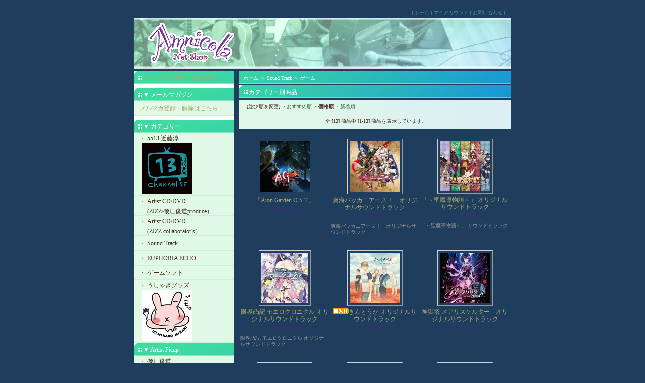

--- FILE ---
content_type: text/html; charset=EUC-JP
request_url: https://amnicola.net/?mode=cate&cbid=362645&csid=3&sort=p
body_size: 6548
content:
<!DOCTYPE html PUBLIC "-//W3C//DTD XHTML 1.0 Transitional//EN" "http://www.w3.org/TR/xhtml1/DTD/xhtml1-transitional.dtd">
<html xmlns:og="http://ogp.me/ns#" xmlns:fb="http://www.facebook.com/2008/fbml" xmlns:mixi="http://mixi-platform.com/ns#" xmlns="http://www.w3.org/1999/xhtml" xml:lang="ja" lang="ja" dir="ltr">
<head>
<meta http-equiv="content-type" content="text/html; charset=euc-jp" />
<meta http-equiv="X-UA-Compatible" content="IE=edge,chrome=1" />
<title>ゲーム - Amnicola Net Shop 【ZIZZ STUDIO直営】</title>
<meta name="Keywords" content="ゲーム,ZIZZ,Amnicola,磯江俊道,江幡育子,アラスカスマイル,ワタナベカズヒロ,いとうかなこ,A.m.u.,CRYED,テイセナ,佐々木しげそ,神保伸太郎,MILKY,IM,ニトロ,ゲームミュージック,辻仁成,ECHOES" />
<meta name="Description" content="ZIZZ STUDIO関連CD/DVDの販売" />
<meta name="Author" content="" />
<meta name="Copyright" content="Copyright since 2007 ZIZZ STUDIO Inc, Amnicola" />
<meta http-equiv="content-style-type" content="text/css" />
<meta http-equiv="content-script-type" content="text/javascript" />
<link rel="stylesheet" href="https://img09.shop-pro.jp/PA01041/794/css/10/index.css?cmsp_timestamp=20251123193544" type="text/css" />

<link rel="alternate" type="application/rss+xml" title="rss" href="https://amnicola.net/?mode=rss" />
<link rel="alternate" media="handheld" type="text/html" href="https://amnicola.net/?mode=cate&cbid=362645&csid=3&sort=p" />
<link rel="shortcut icon" href="https://img09.shop-pro.jp/PA01041/794/favicon.ico?cmsp_timestamp=20260114125302" />
<script type="text/javascript" src="//ajax.googleapis.com/ajax/libs/jquery/1.7.2/jquery.min.js" ></script>
<meta property="og:title" content="ゲーム - Amnicola Net Shop 【ZIZZ STUDIO直営】" />
<meta property="og:description" content="ZIZZ STUDIO関連CD/DVDの販売" />
<meta property="og:url" content="https://amnicola.net?mode=cate&cbid=362645&csid=3&sort=p" />
<meta property="og:site_name" content="Amnicola Net Shop 【ZIZZ STUDIO直営】" />
<meta property="og:image" content="https://img09.shop-pro.jp/PA01041/794/category/362645_3.jpg?cmsp_timestamp=20170416234409"/>
<script>
  var Colorme = {"page":"product_list","shop":{"account_id":"PA01041794","title":"Amnicola Net Shop \u3010ZIZZ STUDIO\u76f4\u55b6\u3011"},"basket":{"total_price":0,"items":[]},"customer":{"id":null}};

  (function() {
    function insertScriptTags() {
      var scriptTagDetails = [{"src":"https:\/\/welcome-coupon.colorme.app\/js\/coupon.js?account_id=PA01041794","integrity":null}];
      var entry = document.getElementsByTagName('script')[0];

      scriptTagDetails.forEach(function(tagDetail) {
        var script = document.createElement('script');

        script.type = 'text/javascript';
        script.src = tagDetail.src;
        script.async = true;

        if( tagDetail.integrity ) {
          script.integrity = tagDetail.integrity;
          script.setAttribute('crossorigin', 'anonymous');
        }

        entry.parentNode.insertBefore(script, entry);
      })
    }

    window.addEventListener('load', insertScriptTags, false);
  })();
</script>
<script async src="https://zen.one/analytics.js"></script>
</head>
<body>
<meta name="colorme-acc-payload" content="?st=1&pt=10028&ut=362645,3&at=PA01041794&v=20260119000548&re=&cn=a502cc888e16021d5747f2d00ba618ac" width="1" height="1" alt="" /><script>!function(){"use strict";Array.prototype.slice.call(document.getElementsByTagName("script")).filter((function(t){return t.src&&t.src.match(new RegExp("dist/acc-track.js$"))})).forEach((function(t){return document.body.removeChild(t)})),function t(c){var r=arguments.length>1&&void 0!==arguments[1]?arguments[1]:0;if(!(r>=c.length)){var e=document.createElement("script");e.onerror=function(){return t(c,r+1)},e.src="https://"+c[r]+"/dist/acc-track.js?rev=3",document.body.appendChild(e)}}(["acclog001.shop-pro.jp","acclog002.shop-pro.jp"])}();</script><div style="margin: 0 auto; width: 750px;text-align:left;">


<div id="header">

<table cellpadding="0" cellspacing="0" border="0" width="750" height="20">
<tr><td class="menu_1" align="right"> | <a href="https://amnicola.net/">ホーム</a> | <a href="https://amnicola.net/?mode=myaccount">マイアカウント</a> | <a href="https://amnicola.shop-pro.jp/customer/inquiries/new">お問い合わせ</a> | </td></tr>
</table>


<table class="title" cellpadding="0" cellspacing="0" border="0">
<tr><td align="left"><a href="./">
<img src=https://img09.shop-pro.jp/PA01041/794/etc/amnicolalogo3.gif border=0>
</a></td></tr>
</table>


</div>




<table width="750" cellpadding="0" cellspacing="0" border="0">
<tr>


<td width="202" valign="top" class="sidefull">
<div style="width:200px;margin-right:10px;">


	
	<div class="sidemenu">
<table cellpadding="0" cellspacing="0" border="0" class="sidemenu">
			<tr><td class="side_title"><b><a href="https://amnicola.net/cart/proxy/basket?shop_id=PA01041794&shop_domain=amnicola.net">ショッピングカートを見る</a></b></td></tr></table>
<!--
<a href="https://amnicola.net/cart/proxy/basket?shop_id=PA01041794&shop_domain=amnicola.net"><img src="https://img.shop-pro.jp/tmpl_img/11/side_cart.jpg" alt="ショッピングカートを見る" width="190" height="55" /></a>
-->

			<div class="side_bottom"><img src="https://img.shop-pro.jp/tmpl_img/11/sp.gif" width="2" height="2"></div>
	</div>





	
		<table cellpadding="0" cellspacing="0" border="0" class="sidemenu">
		<tr><td class="side_title"><font color="#FFFFFF">▼ メールマガジン</td></tr>

		<tr><td class="side_text">
			<a href="https://amnicola.shop-pro.jp/customer/newsletter/subscriptions/new">メルマガ登録・解除はこちら</a>
		</td></tr>

		<tr><td class="side_bottom"><img src="https://img.shop-pro.jp/tmpl_img/11/sp.gif" width="2" height="2"></td></tr>
	</table>
		


	
		


	
	<div class="side_cat_bg">
		<table cellpadding="0" cellspacing="0" border="0" width="200" style="text-align:left;">
			<tr><td class="side_cat_title">▼ カテゴリー</td></tr>

						<tr><td class="side_cat_text">
				<a href="https://amnicola.net/?mode=cate&cbid=2612406&csid=0&sort=n">
				・ 5513 近藤淳
									<div><img src="https://img09.shop-pro.jp/PA01041/794/category/2612406_0.png?cmsp_timestamp=20200507233040" style="margin:0px 0px 5px 5px;" /></div>
								</a>
			</td></tr>
						<tr><td class="side_cat_text">
				<a href="https://amnicola.net/?mode=cate&cbid=362649&csid=0&sort=n">
				・ Artist CD/DVD<BR>　 (ZIZZ/磯江俊道produce）
								</a>
			</td></tr>
						<tr><td class="side_cat_text">
				<a href="https://amnicola.net/?mode=cate&cbid=362648&csid=0&sort=n">
				・ Artist CD/DVD<BR>　 (ZIZZ collaborator's）
								</a>
			</td></tr>
						<tr><td class="side_cat_text">
				<a href="https://amnicola.net/?mode=cate&cbid=362645&csid=0&sort=n">
				・ Sound Track
								</a>
			</td></tr>
						<tr><td class="side_cat_text">
				<a href="https://amnicola.net/?mode=cate&cbid=1370715&csid=0&sort=n">
				・ EUPHORIA ECHO
								</a>
			</td></tr>
						<tr><td class="side_cat_text">
				<a href="https://amnicola.net/?mode=cate&cbid=766864&csid=0&sort=n">
				・ ゲームソフト
								</a>
			</td></tr>
						<tr><td class="side_cat_text">
				<a href="https://amnicola.net/?mode=cate&cbid=692474&csid=0&sort=n">
				・ うしゃぎグッズ
									<div><img src="https://img09.shop-pro.jp/PA01041/794/category/692474_0.jpg?cmsp_timestamp=20200507233040" style="margin:0px 0px 5px 5px;" /></div>
								</a>
			</td></tr>
						
		
	<table cellpadding="0" cellspacing="0" border="0" class="sidemenu">
		<tr><td class="side_title"><font color="#FFFFFF">▼ Artist Picup</FONT></td></tr>
			
			<tr><td class="side_cat_text">
				<a href="https://amnicola.net/?mode=grp&gid=1165087&sort=n">
				・ 磯江俊道
									<div><img src="https://img09.shop-pro.jp/PA01041/794/category/g_1165087.jpg?cmsp_timestamp=20150617220350" style="margin:0px 0px 5px 5px;" /></div>
								</a>
			</td></tr>
			
			<tr><td class="side_cat_text">
				<a href="https://amnicola.net/?mode=grp&gid=435262&sort=n">
				・ 辻仁成
									<div><img src="https://img09.shop-pro.jp/PA01041/794/category/g_435262.jpg?cmsp_timestamp=20180327131618" style="margin:0px 0px 5px 5px;" /></div>
								</a>
			</td></tr>
			
			<tr><td class="side_cat_text">
				<a href="https://amnicola.net/?mode=grp&gid=435023&sort=n">
				・ ワタナベカズヒロ
									<div><img src="https://img09.shop-pro.jp/PA01041/794/category/g_435023.jpg?cmsp_timestamp=20190710194600" style="margin:0px 0px 5px 5px;" /></div>
								</a>
			</td></tr>
			
			<tr><td class="side_cat_text">
				<a href="https://amnicola.net/?mode=grp&gid=437186&sort=n">
				・ 江幡育子
									<div><img src="https://img09.shop-pro.jp/PA01041/794/category/g_437186.jpg?cmsp_timestamp=20190710194635" style="margin:0px 0px 5px 5px;" /></div>
								</a>
			</td></tr>
			
			<tr><td class="side_cat_text">
				<a href="https://amnicola.net/?mode=grp&gid=1795047&sort=n">
				・ いとうかなこ
									<div><img src="https://img09.shop-pro.jp/PA01041/794/category/g_1795047.jpg?cmsp_timestamp=20190710194635" style="margin:0px 0px 5px 5px;" /></div>
								</a>
			</td></tr>
			
			<tr><td class="side_cat_text">
				<a href="https://amnicola.net/?mode=grp&gid=1544870&sort=n">
				・ ZIZ-ZAWA/中澤まさとも
								</a>
			</td></tr>
			
			<tr><td class="side_cat_text">
				<a href="https://amnicola.net/?mode=grp&gid=2074920&sort=n">
				・ 近藤淳
								</a>
			</td></tr>
			
			<tr><td class="side_cat_text">
				<a href="https://amnicola.net/?mode=grp&gid=2909468&sort=n">
				・ 京極輝男
								</a>
			</td></tr>
			
			<tr><td class="side_cat_text">
				<a href="https://amnicola.net/?mode=grp&gid=3056560&sort=n">
				・ RYOJIROCK
								</a>
			</td></tr>
			
			<tr><td class="side_cat_text">
				<a href="https://amnicola.net/?mode=grp&gid=2708452&sort=n">
				・ ZIZZxgranate
								</a>
			</td></tr>
			
			<tr><td class="side_cat_text">
				<a href="https://amnicola.net/?mode=grp&gid=2944048&sort=n">
				・ Hassy
								</a>
			</td></tr>
					
		
			<tr><td class="side_cat_bottom"><img src="https://img.shop-pro.jp/tmpl_img/11/sp.gif" width="2" height="18"></td></tr>
		</table>
	</div>
	





	
	
			<table cellpadding="0" cellspacing="0" border="0" class="sidemenu">
			<tr><td class="side_title"><font color="#FFFFFF">▼ おすすめ商品</FONT></td></tr>

			<tr><td class="side_text">
				<ul>
									<li>・ <a href="?pid=183435321">よいはる　参／YOI&#10049;HARU</a></li>
									<li>・ <a href="?pid=186505655">SAKURA DREAM</a></li>
									<li>・ <a href="?pid=186535363">ZIZZ Favorite Artist Best Collection 「ZIZZ×小野正利」</a></li>
									<li>・ <a href="?pid=189668600">EBACONZ 「歩幅の違う君へ」</a></li>
									<li>・ <a href="?pid=189859330">絡繰古今御伽話-鶴子ノ巻-</a></li>
									<li>・ <a href="?pid=189859335">絡繰古今御伽話-雪女ノ巻-</a></li>
									<li>・ <a href="?pid=185390279">ZIZZ Favorite Artist Best Collection 「ZIZZ×いとうかなこ」Vol.1</a></li>
									<li>・ <a href="?pid=90592297">ZIZZ BEST -その1 -  磯江俊道編</a></li>
									<li>・ <a href="?pid=116167545"><img class='new_mark_img1' src='https://img.shop-pro.jp/img/new/icons58.gif' style='border:none;display:inline;margin:0px;padding:0px;width:auto;' />きんとうか オリジナルサウンドトラック</a></li>
									<li>・ <a href="?pid=177500436">SEVEN SEAS</a></li>
									<li>・ <a href="?pid=180145252">Heart　【Blue ジャケット/英語Ver】</a></li>
									<li>・ <a href="?pid=183292177">エバコン探検隊</a></li>
									<li>・ <a href="?pid=177422700"><img class='new_mark_img1' src='https://img.shop-pro.jp/img/new/icons15.gif' style='border:none;display:inline;margin:0px;padding:0px;width:auto;' />ワタナベカズヒロ新作アルバム『Bad Babies』</a></li>
									<li>・ <a href="?pid=185390261">ZIZZ Favorite Artist Best Collection 「ZIZZ×いとうかなこ」Vol.1 スペシャル動画予約</a></li>
									<li>・ <a href="?pid=185390286">ZIZZ Favorite Artist Best Collection 「ZIZZ×いとうかなこ」Vol.1 独り占めLIVE予約</a></li>
									<li>・ <a href="?pid=185390273">ZIZZ Favorite Artist Best Collection 「ZIZZ×いとうかなこ」Vol.1 楽曲制作予約</a></li>
									<li>・ <a href="?pid=186250205">2nt Album 『Greetings from HAP!』 </a></li>
									<li>・ <a href="?pid=184734623">コンピレーションアルバム 『TRIVET! EP』</a></li>
									<li>・ <a href="?pid=183292180">コンピレーションアルバム『Ping Pong DASH』</a></li>
									<li>・ <a href="?pid=185813605">EBACONZ 「LAST LOST テレビジョン」</a></li>
									<li>・ <a href="?pid=160343762">DRUM SONG DANCE -II / BEAT ／ TERUO KYOGOKU feat. F∀B's </a></li>
								</ul>
			</td></tr>
			
			<tr><td class="side_bottom"><img src="https://img.shop-pro.jp/tmpl_img/11/sp.gif" width="2" height="2"></td></tr>
		</table>
		



	
	
			<table cellpadding="0" cellspacing="0" border="0" class="sidemenu">
			<tr><td class="side_title"><font color="#FFFFFF">▼ 売れ筋商品</FONT></td></tr>

			<tr><td class="side_text">
				<ul>
									<li>・ <a href="?pid=177368191">トワエモア(toi et moi)</a></li>
									<li>・ <a href="?pid=177422700"><img class='new_mark_img1' src='https://img.shop-pro.jp/img/new/icons15.gif' style='border:none;display:inline;margin:0px;padding:0px;width:auto;' />ワタナベカズヒロ新作アルバム『Bad Babies』</a></li>
									<li>・ <a href="?pid=177470504">1st Album『THE FIRST PLAY』</a></li>
									<li>・ <a href="?pid=177500436">SEVEN SEAS</a></li>
									<li>・ <a href="?pid=178504247"><img class='new_mark_img1' src='https://img.shop-pro.jp/img/new/icons15.gif' style='border:none;display:inline;margin:0px;padding:0px;width:auto;' />クリアファイル</a></li>
									<li>・ <a href="?pid=178931851">Heart</a></li>
									<li>・ <a href="?pid=179939481">Original Songs Collection "Beginning"　※アムニコラ限定特典付き</a></li>
									<li>・ <a href="?pid=180145252">Heart　【Blue ジャケット/英語Ver】</a></li>
									<li>・ <a href="?pid=182462801">DRUM SONG DANCE III 愛と行動 / 京極輝男</a></li>
									<li>・ <a href="?pid=183292177">エバコン探検隊</a></li>
									<li>・ <a href="?pid=183292180">コンピレーションアルバム『Ping Pong DASH』</a></li>
									<li>・ <a href="?pid=183466957">DRUM SONG DANCE / ドラム・ソング・ダンス / 京極輝男</a></li>
									<li>・ <a href="?pid=184734623">コンピレーションアルバム 『TRIVET! EP』</a></li>
									<li>・ <a href="?pid=185813605">EBACONZ 「LAST LOST テレビジョン」</a></li>
									<li>・ <a href="?pid=186250205">2nt Album 『Greetings from HAP!』 </a></li>
									<li>・ <a href="?pid=186505655">SAKURA DREAM</a></li>
									<li>・ <a href="?pid=186535363">ZIZZ Favorite Artist Best Collection 「ZIZZ×小野正利」</a></li>
									<li>・ <a href="?pid=189668600">EBACONZ 「歩幅の違う君へ」</a></li>
									<li>・ <a href="?pid=189859330">絡繰古今御伽話-鶴子ノ巻-</a></li>
									<li>・ <a href="?pid=189859335">絡繰古今御伽話-雪女ノ巻-</a></li>
									<li>・ <a href="?pid=150057464"> JUN KONDOU【Channel5513】オリジナルカラオケ Vol.2（淳様参考演奏・5513オリジナルキーホルダー付）</a></li>
									<li>・ <a href="?pid=142814769"> JUN KONDOU【Channel5513】オリジナルカラオケ Vol.1</a></li>
									<li>・ <a href="?pid=78077080">CRYED / Scene 3</a></li>
									<li>・ <a href="?pid=172035574">いとうかなこ20周年記念アルバム「ありがとう」</a></li>
								</ul>
			</td></tr>

			<tr><td class="side_bottom"><img src="https://img.shop-pro.jp/tmpl_img/11/sp.gif" width="2" height="2"></td></tr>
		</table>
		




	
			<table cellpadding="0" cellspacing="0" border="0" class="sidemenu">
			<tr><td class="side_title"><font color="#FFFFFF">▼ ショップ紹介</FONT></td></tr>

			<tr><td class="side_text" style="text-align:center;">
				<img src="https://img09.shop-pro.jp/PA01041/794/PA01041794_m.jpg?cmsp_timestamp=20260114125302" /><br />				<div style="margin-bottom:5px;">2代目店長・にこらです♪</div>
				<div style="line-height:150%;font-size:10px;text-align:left;margin-bottom: 5px;">ZIZZ STUDIO直営店へようこそ！<BR>
ZIZZ制作CD、関連ミュージシャンCDを中心に、グッズも取扱中！　ご不明点など、お気軽にご質問ください。<BR>
<span style="font-size:x-small;">※Amnicola（アムニコラ）はラテン語で「川岸にうまれたもの、育つもの」。磯江俊道の「江」をイメージし、ZIZZコンテンツが育っていくよう、名付けました。</span></div>
							</td></tr>

			<tr><td class="side_bottom"><img src="https://img.shop-pro.jp/tmpl_img/11/sp.gif" width="2" height="2"></td></tr>
		</table>
		





	<div class="feed" style="width:190px;text-align:center;margin-top:10px;"><a href="https://amnicola.net/?mode=rss"><img src="https://img.shop-pro.jp/tmpl_img/11/rss.gif" align="absmiddle"></a> <a href="https://amnicola.net/?mode=atom"><img src="https://img.shop-pro.jp/tmpl_img/11/atom.gif" align="absmiddle"></a></div>




</div>
</td>



<td width="564" valign="top"><table class="footstamp" cellpadding="0" cellspacing="0" border="0">
<tr><td><img src="https://img.shop-pro.jp/tmpl_img/11/sp.gif" width="5px" height="5px">
	<a href="./">ホーム</a>
	 ＞ <a href='?mode=cate&cbid=362645&csid=0&sort=n'>Sound Track</a>	 ＞ <a href='?mode=cate&cbid=362645&csid=3&sort=n'>ゲーム</a>	</td></tr>
</table>










<table class="main_title" cellpadding="0" cellspacing="0" border="0" style="margin-bottom:1px;">
<tr><td class="info_title">カテゴリー別商品</td></tr>
</table>
	


	
	<table class="sort_01" cellpadding="0" cellspacing="0" border="0">
	<tr><td>
		<div style="margin:0 15px;">
			[並び順を変更] 
			<a href="?mode=cate&cbid=362645&csid=3"> ・おすすめ順</a>			<span class="bold"> ・価格順</span>			<a href="?mode=cate&cbid=362645&csid=3&sort=n"> ・新着順</a>		</div>
	</td></tr>
	</table>


	
	<div class="pagenavi">
		<div  style="margin:0 15px;">
			<table width="100%" height="28" border="0" cellpadding="0" cellspacing="0">
			<tr>
				<td width="15%" align="left" style="margin-left: 0 15px;">
														</td>
				
				<td width="70%" align="center">
					全 [13] 商品中 [1-13] 商品を表示しています。
				</td>
				
				<td width="15%" align="right" style="margin-right: 0 15px;">
														</td>
			</tr>
			</table>
		</div>
	</div>



	

			<div class="product_list">
			<div class="product_item" align="center">

									<a href="?pid=15608948"><img src="https://img09.shop-pro.jp/PA01041/794/product/15608948_th.jpg" /></a>
								<div class="name"><a href="?pid=15608948">「Aion Garden O.S.T.」</a></div>

				<div class="price">2,095円(税込)</div>
							</div>
		</div>
		
					<div class="product_list">
			<div class="product_item" align="center">

									<a href="?pid=78077182"><img src="https://img09.shop-pro.jp/PA01041/794/product/78077182_th.jpg?20140723010058" /></a>
								<div class="name"><a href="?pid=78077182">爽海バッカニアーズ！　オリジナルサウンドトラック</a></div>

				<div class="price">2,310円(税込)</div>
				<div class="expl">爽海バッカニアーズ！　オリジナルサウンドトラック</div>			</div>
		</div>
		
					<div class="product_list">
			<div class="product_item" align="center">

									<a href="?pid=55966434"><img src="https://img09.shop-pro.jp/PA01041/794/product/55966434_th.jpg?20130302152839" /></a>
								<div class="name"><a href="?pid=55966434">「～聖魔導物語～」 オリジナルサウンドトラック</a></div>

				<div class="price">2,420円(税込)</div>
				<div class="expl">「～聖魔導物語～」 サウンドトラック</div>			</div>
		</div>
		
		<br style="clear:both;" />			<div class="product_list">
			<div class="product_item" align="center">

									<a href="?pid=75118717"><img src="https://img09.shop-pro.jp/PA01041/794/product/75118717_th.jpg?20140513002307" /></a>
								<div class="name"><a href="?pid=75118717">限界凸記 モエロクロニクル オリジナルサウンドトラック</a></div>

				<div class="price">2,640円(税込)</div>
				<div class="expl">限界凸記 モエロクロニクル オリジナルサウンドトラック</div>			</div>
		</div>
		
					<div class="product_list">
			<div class="product_item" align="center">

									<a href="?pid=116167545"><img src="https://img09.shop-pro.jp/PA01041/794/product/116167545_th.jpg?cmsp_timestamp=20170409153055" /></a>
								<div class="name"><a href="?pid=116167545"><img class='new_mark_img1' src='https://img.shop-pro.jp/img/new/icons58.gif' style='border:none;display:inline;margin:0px;padding:0px;width:auto;' />きんとうか オリジナルサウンドトラック</a></div>

				<div class="price">2,750円(税込)</div>
							</div>
		</div>
		
					<div class="product_list">
			<div class="product_item" align="center">

									<a href="?pid=110445403"><img src="https://img09.shop-pro.jp/PA01041/794/product/110445403_th.jpg?cmsp_timestamp=20161130233605" /></a>
								<div class="name"><a href="?pid=110445403">神獄塔 メアリスケルター　オリジナルサウンドトラック</a></div>

				<div class="price">2,750円(税込)</div>
							</div>
		</div>
		
		<br style="clear:both;" />			<div class="product_list">
			<div class="product_item" align="center">

									<a href="?pid=94571067"><img src="https://img09.shop-pro.jp/PA01041/794/product/94571067_th.jpg?cmsp_timestamp=20151017011547" /></a>
								<div class="name"><a href="?pid=94571067">ボクとセカイのユークリッド  オリジナルサウンドトラック</a></div>

				<div class="price">2,750円(税込)</div>
				<div class="expl">ボクとセカイのユークリッド  オリジナルサウンドトラック</div>			</div>
		</div>
		
					<div class="product_list">
			<div class="product_item" align="center">

									<a href="?pid=96071121"><img src="https://img09.shop-pro.jp/PA01041/794/product/96071121_th.jpg?cmsp_timestamp=20151129215911" /></a>
								<div class="name"><a href="?pid=96071121">フェアリーフェンサー エフ　ADVENT DARK FORCE　オリジナルサウンドトラック</a></div>

				<div class="price">2,750円(税込)</div>
				<div class="expl">フェアリーフェンサー エフ　ADVENT DARK FORCE　オリジナルサウンドトラック</div>			</div>
		</div>
		
					<div class="product_list">
			<div class="product_item" align="center">

									<a href="?pid=52596246"><img src="https://img09.shop-pro.jp/PA01041/794/product/52596246_th.jpg?20121206191443" /></a>
								<div class="name"><a href="?pid=52596246">バクダン★ハンダン　オリジナルサウンドトラック</a></div>

				<div class="price">2,750円(税込)</div>
				<div class="expl">バクダンハンダン☆オリジナルサウンドトラック</div>			</div>
		</div>
		
		<br style="clear:both;" />			<div class="product_list">
			<div class="product_item" align="center">

									<a href="?pid=61710392"><img src="https://img09.shop-pro.jp/PA01041/794/product/61710392_th.jpg?20130725115133" /></a>
								<div class="name"><a href="?pid=61710392">MIND≒0 オリジナルサウンドトラック</a></div>

				<div class="price">2,750円(税込)</div>
				<div class="expl">MIND≒0　オリジナルサウンドトラック</div>			</div>
		</div>
		
					<div class="product_list">
			<div class="product_item" align="center">

									<a href="?pid=53617576"><img src="https://img09.shop-pro.jp/PA01041/794/product/53617576_th.jpg?20121228225015" /></a>
								<div class="name"><a href="?pid=53617576">限界凸騎 モンスターモンピース オリジナルサウンドトラック</a></div>

				<div class="price">3,080円(税込)</div>
				<div class="expl">限界凸騎 モンスターモンピース オリジナルサウンドトラック</div>			</div>
		</div>
		
					<div class="product_list">
			<div class="product_item" align="center">

									<a href="?pid=66885637"><img src="https://img09.shop-pro.jp/PA01041/794/product/66885637_th.jpg?20131118204745" /></a>
								<div class="name"><a href="?pid=66885637">フェアリーフェンサー エフ　オリジナルサウンドトラック</a></div>

				<div class="price">3,300円(税込)</div>
				<div class="expl">フェアリーフェンサー エフ  　オリジナルサウンドトラック</div>			</div>
		</div>
		
		<br style="clear:both;" />			<div class="product_list">
			<div class="product_item" align="center">

									<a href="?pid=132152634"><img src="https://img09.shop-pro.jp/PA01041/794/product/132152634_th.jpg?cmsp_timestamp=20180606031701" /></a>
								<div class="name"><a href="?pid=132152634">GALTIA オリジナルサウンドトラック</a></div>

				<div class="price">3,870円(税込)</div>
							</div>
		</div>
		
			
	<br style="clear:both;" />


	
	<div class="pagenavi">
		<div  style="margin:0 15px;">
			<table width="100%" height="28" border="0" cellpadding="0" cellspacing="0">
			<tr>
				<td width="15%" align="left" style="margin-left: 0 15px;">
														</td>
				
				<td width="70%" align="center">
					全 [13] 商品中 [1-13] 商品を表示しています。
				</td>
				
				<td width="15%" align="right" style="margin-right: 0 15px;">
														</td>
			</tr>
			</table>
		</div>
	</div>




</td>


</tr>
</table>




<table id="footer" cellpadding="0" cellspacing="0" border="0">
<tr><td>
	<div>
		<div id="menu_2">	
		<a href="https://amnicola.net/?mode=sk">特定商取引法に基づく表記</a> ｜ <a href="https://amnicola.net/?mode=sk#payment">支払い方法について</a> ｜ <a href="https://amnicola.net/?mode=sk#delivery">配送方法･送料について</a> ｜ <a href="https://amnicola.net/?mode=privacy">プライバシーポリシー</a>
		</div>
		<div id="copy">Copyright(c) ”ZIZZ STUDIO Inc.”All Right Reserved.</div>
	</div>
</td></tr>
</table>





</div><script type="text/javascript" src="https://amnicola.net/js/cart.js" ></script>
<script type="text/javascript" src="https://amnicola.net/js/async_cart_in.js" ></script>
<script type="text/javascript" src="https://amnicola.net/js/product_stock.js" ></script>
<script type="text/javascript" src="https://amnicola.net/js/js.cookie.js" ></script>
<script type="text/javascript" src="https://amnicola.net/js/favorite_button.js" ></script>
</body></html>

--- FILE ---
content_type: text/css
request_url: https://img09.shop-pro.jp/PA01041/794/css/10/index.css?cmsp_timestamp=20251123193544
body_size: 13659
content:
/* ************************************************ 
 * ------------------------------------------------
 *	共通設定
 * ------------------------------------------------
 * ************************************************ */

body {
	font-family: "Verdana", "ヒラギノ角ゴ Pro W3", "ＭＳ ゴシック", "Osaka‐等幅";
	font-size: 12px;
	line-height:170%;

	background-color:#1F3D5C;
	color:#4C7D7E;
	margin: 0px;
	padding: 0px;
	text-align: center;
	}

img {
	border:0px;
	}

form {
	margin: 0px;
	padding: 0px;
	}

input, select, textarea {
	}

ul,ol,li {
	margin: 0px;
	padding: 0px;
	}

li {
	list-style-type: none;
	}

.bold {
	font-weight:bolder;
	}

.cell_mar {
	margin: 0px 5px 0px 15px;
	}

a:link    { color: #ADA96E;text-decoration: none}
a:visited { color: #ADA96E;text-decoration: none}
a:active  { color: #ADA96E;text-decoration: none}
a:hover   { color: #568250;text-decoration: none}




/* ************************************************ 
 *	ヘッダーメニュー
 * ************************************************ */

#header {
	color: #FFF;
	margin-top: 15px;
	margin-bottom: 5px;
	}

.title {
	width: 750px;
	height: 101px;
	color: #FFFFFF;
	font-size: 24px;
	font-weight: bold;
	text-align: center;
	background: url(https://img09.shop-pro.jp/PA01041/794/etc/top_img_02.jpg) no-repeat;

	margin-bottom: 5px;
	}

.title a {color: #FFFFFF;}
.title a:link    {color: #FFFFFF;text-decoration: none;}
.title a:visited {color: #FFFFFF;text-decoration: none;}
.title a:active  {color: #FFFFFF;text-decoration: none;}
.title a:hover   {color: #FFFFFF;text-decoration: none;}

/*ホーム・マイアカウント・お問合せリンク*/
.menu_1 {
	color: #FFF;
	font-size: 10px;
	text-align: right;
	padding-left: 0px ;
	padding-right:12px;
	}

.menu_1 a {color: #3B9C9C;}
.menu_1 a:link    {color: #3B9C9C;text-decoration: none;}
.menu_1 a:visited {color: #3B9C9C;text-decoration: none;}
.menu_1 a:active  {color: #3B9C9C;text-decoration: none;}
.menu_1 a:hover   {color: #3B9C9C;text-decoration: none;}


/* ************************************************ 
 *	左側メニュー
 * ************************************************ */

.sidefull {
	width:200px;
	margin-right:10px;
	background-color: #FFFFFF;
	background: url(https://img09.shop-pro.jp/PA01041/794/etc/bg_left.gif) repeat-y;
	}

.sidemenu {
	width:200px;
	background: url(https://img09.shop-pro.jp/PA01041/794/etc/bg_left.gif);
	color:#4C7D7E;
	}

.side_title {
	height: 26px;
	background: url(https://img09.shop-pro.jp/PA01041/794/etc/ttl_leftl.gif) no-repeat;
	color: #92C7C7;
	padding-left:19px;
	}

.side_link {
	padding:0 0 0 0;
	}

.side_text {
	height:29px;
	color: #432A16;
	padding:0px 12px;
	background: url(https://img09.shop-pro.jp/PA01041/794/etc/line_left.gif) no-repeat bottom;
	}

.side_text li{
	background: url(https://img09.shop-pro.jp/PA01041/794/etc/line_left.gif) no-repeat bottom;
}

.side_bottom {
	height: 8px;
	background-color:#FFFFFF;
	}


/* ------------------------------------- 
 *	商品カテゴリｰエリア背景色
 * ------------------------------------- */

.side_cat_bg {
	width:200px;
	background: url(https://img09.shop-pro.jp/PA01041/794/etc/bg_left.gif);
	}

.side_cat_title {
	height: 26px;
	background: url(https://img09.shop-pro.jp/PA01041/794/etc/ttl_leftl.gif) no-repeat;
	color: #FFFFFF;
	padding-left:19px;
	}

.side_cat_text {
	height:29px;
	color: #432A16;
	padding:0px 12px;
	background: url(https://img09.shop-pro.jp/PA01041/794/etc/line_left.gif) no-repeat bottom;
	}

.side_cat_bottom {
	height:6px;
	}

.side_cat_text a {color: #432A16;}
.side_cat_text a:link    {color: #432A16;text-decoration: none;}
.side_cat_text a:visited {color: #432A16;text-decoration: none;}
.side_cat_text a:active  {color: #432A16;text-decoration: none;}
.side_cat_text a:hover   {color: #7E5E44;text-decoration: none;}


/* ------------------------------------- 
 *	カートの中 - 商品名・価格ボタン色/枠線色
 * ------------------------------------- */
.cart_item {
	background: url(https://img09.shop-pro.jp/PA01041/794/etc/line_left.gif) no-repeat bottom;
	padding-left:5px;
	font-size:10px;
	}


/* ************************************************ 
 *	フッターメニュー
 * ************************************************ */

#footer {
	width: 756px;
	height: 56px;
	color: #FFFFFF;
	font-size: 10px;
	text-align: center;
	background: url(https://img09.shop-pro.jp/PA01041/794/etc/copy.gif) no-repeat;
	margin-top: 0px;
	margin-bottom: 15px;
	}

#menu_2 {
	text-align:center;
	margin-bottom: 5px;
	}

#copy {
	text-align:center;
	color:#FFFFFF;
	margin-bottom: 5px;
	}

#footer a {color: #FFFFFF;}
#footer a:link    {color: #FFFFFF;text-decoration: none;}
#footer a:visited {color: #FFFFFF;text-decoration: none;}
#footer a:active  {color: #FFFFFF;text-decoration: none;}
#footer a:hover   {color: #7E5E44;text-decoration: none;}



/* ************************************************ 
 *	コンテンツ共通
 * ************************************************ */


.main_title {
	width: 540px;
	height: 26px;
	background: url(https://img09.shop-pro.jp/PA01041/794/etc/ttl_right.gif) no-repeat;
	color: #FFFFFF;
	margin-bottom: 0px;
	}



/* ************************************************ 
 *	TOPコンテンツ
 * ************************************************ */

/* ------------------------------------- 
 *	お知らせエリア
 *	箇条書きでお知らせを掲載する際にご利用ください
 *	※初期設定では適用されていません
 * ------------------------------------- */

.info_bg {
	background: url(https://img09.shop-pro.jp/PA01041/794/etc/bg_right.gif) repeat-y;
	margin-bottom: 5px;
	}

.info_title {
	background: url(https://img09.shop-pro.jp/PA01041/794/etc/ttl_right.gif) no-repeat;
	height: 28px;
	color: #FFFFFF;
	padding-left:19px;
	}

.info_text {
	color:#4C7D7E;
	background: #FFFFFF;
	border-top:#B4BEB4 1px solid;
	border-left:#B4BEB4 1px solid;
	border-right:#B4BEB4 1px solid;
	border-bottom:#B4BEB4 1px solid;
	padding: 10px;
	}

.info_top {
	}

.info_text_bottom {
	}

.info_bottom {
	height:4px;
	background: url(https://img09.shop-pro.jp/PA01041/794/etc/bg_right.gif) no-repeat;
	background-position: bottom;
	}

/* ------------------------------------- 
 *	フリースペース
 * ------------------------------------- */
.free_space {
	width: 540px;
	padding: 10px;
	color:#4C7D7E;
	background: url(https://img09.shop-pro.jp/PA01041/794/etc/bg_right.gif)  repeat-y;
	margin-bottom: 0px;
	}


/* ************************************************ 
 *	商品一覧　レイアウト
 * ************************************************ */


/* ------------------------------------- 
 *	一覧表示　並び順を変更(商品一覧）
 * ------------------------------------- */
.sort_01 {
	width: 540px;
	height: 28px;
	color: #432A16;
	font-size: 10px;
	background: url(https://img09.shop-pro.jp/PA01041/794/etc/bg_right.gif) repeat-y;
	margin-bottom: 1px;
	}

.sort_01 a,
.sort_01 a:link,
.sort_01 a:visited {
	color:#26621E;
	text-decoration:none;
	}

.sort_01 a:active,
.sort_01 a:hover {
	color:#568250;
	text-decoration:none;
	}


/* ------------------------------------- 
 *	一覧表示　並び順を変更(商品検索結果）
 * ------------------------------------- */

.sort_02 {
	width: 540px;
	height: 28px;
	color: #432A16;
	font-size: 10px;
	background: url(https://img09.shop-pro.jp/PA01041/794/etc/bg_right.gif) repeat-y;
	margin-bottom: 1px;
	}

.sort_02 a,
.sort_02 a:link,
.sort_02 a:visited {
	color:#26621E;
	text-decoration:none;
	}

.sort_02 a:active,
.sort_02 a:hover {
	color:#568250;
	text-decoration:none;
	}


/* ------------------------------------- 
 *	一覧表示　商品数と表示数
 * ------------------------------------- */
.pagenavi {
	width: 540px;
	height: 28px;
	color: #432A16;
	font-size: 10px;
        background: url(https://img09.shop-pro.jp/PA01041/794/etc/bg_right.gif) repeat-y;
/*
	background: url(https://img.shop-pro.jp/tmpl_img/11/pagenavi_bg.jpg) no-repeat;
*/
	margin-bottom: 15px;
	}


/* ------------------------------------- 
 *	商品一覧表示のレイアウト
 * ------------------------------------- */

.product_list {
	float: left;
	width: 179px;
	text-align: center;
	padding:5px 0px 20px 0px;
	}


.product_item {
	text-align: center;
	width:175px;
	margin: 0px auto;
	}

.product_item img {
	padding: 4px;
	border-top: 1px #D1D1D1 solid;
	border-right: 1px #989898 solid;
	border-bottom: 1px #989898 solid;
	border-left: 1px #D1D1D1 solid;
	}

.product_item .name {
	line-height: 120%;
	margin:5px 0px 0px 0px ;
	}

.product_item .price {
	color: #383371;
	}

.product_item .expl {
	color: #999;
	font-size: 10px;
	line-height:120%;
	text-align: left;
	margin:5px 0;
	}


.product_list a,
.product_list a:link,
.product_list a:visited {
	text-decoration:none;
	}

.product_list a:active,
.product_list a:hover {
	text-decoration:none;
	}


/* ------------------------------------- 
 *	ぱんくずリスト
 * ------------------------------------- */
.footstamp {
	width: 540px;
	height: 28px;
	background: url(https://img09.shop-pro.jp/PA01041/794/etc/bg_pankuzu.gif) no-repeat;
	color: #FFFFFF;
	font-size:10px;
	}

.footstamp a {color: #FFFFFF;}
.footstamp a:link    {color: #FFFFFF;text-decoration: none;}
.footstamp a:visited {color: #FFFFFF;text-decoration: none;}
.footstamp a:active  {color: #FFFFFF;text-decoration: none;}
.footstamp a:hover   {color: #FFFFFF;text-decoration: none;}


/* ------------------------------------- 
 *	商品が無い時の表示
 * ------------------------------------- */
.nodata {
	width: 90%;
	padding-top: 20px;
	text-align: center;
	}



/* ************************************************ 
 *	商品詳細　レイアウト
 * ************************************************ */

#detail {
	text-align:center;
	color:#4C7D7E;
	background: url(https://img09.shop-pro.jp/PA01041/794/etc/bg_right.gif)  repeat-y;
	padding-bottom: 10px;
	}

#detail .expl {
	line-height:150%;
	text-align: left;
	margin: 10px 10px 5px 10px;
	}

#detail .main_img {
	padding: 4px;
	border-top: 1px #D1D1D1 solid;
	border-right: 1px #989898 solid;
	border-bottom: 1px #989898 solid;
	border-left: 1px #D1D1D1 solid;
	}

#detail .sub {
	float: left;
	width: 188px;
	text-align: center;
	}

#detail .sub img {
	width: 160px;
	padding: 4px;
	border-top: 1px #D1D1D1 solid;
	border-right: 1px #989898 solid;
	border-bottom: 1px #989898 solid;
	border-left: 1px #D1D1D1 solid;
	}

#detail .table {
	width: 270px;
	background: url(https://img09.shop-pro.jp/PA01041/794/etc/line_under.gif) left top repeat-y;
	text-align:left;
	margin-top: 20px;
	margin-bottom: 15px;
	}


#detail .table .cell_1 {
	width: 140px;
	height: 28px;
	color: #FFF;
	border-right: 1px #FFF solid;
	border-bottom:1px #FFF solid;
	}

#detail .table .cell_2 {
	width: 270px;
	height: 28px;
	color: #432A16;
	border-bottom:1px #FFF solid;
	}

#detail .table .cell_mar {
	margin: 0px 5px 0px 15px;
	}

/* ------------------------------------- 
 *	この商品を買った人はこんな商品も買ってます
 * ------------------------------------- */

#together {
	margin: 0px 10px 0px 10px;
	}

#together .tog_main_title {
	font-weight: bolder;
	margin-top:30px;
	padding-bottom:5px;
	border-bottom: 5px solid #CC9966;
	}

#together .together_list {
	margin:10px 3px 10px 3px;
	float:left;
	width: 170px;
	text-align:center;
	}

#together img {
	padding: 4px;
	border-top: 1px #D1D1D1 solid;
	border-right: 1px #989898 solid;
	border-bottom: 1px #989898 solid;
	border-left: 1px #D1D1D1 solid;
	}

/* ------------------------------------- 
 *	トラックバック
 * ------------------------------------- */

#trackback {
	margin: 0px 10px 20px 10px;
	}

#trackback .tb_main_title {
	font-weight: bolder;
	margin-top:30px;
	padding-bottom:5px;
	border-bottom: 5px solid #CC9966;
	}


#trackback .tb_url {
	font-size: 11px;
	padding: 5px 10px 5px 10px;
	}

#trackback .tb {
	margin: 10px 0px 10px 0px;
	border-top: 1px solid #CC9966;
	border-left: 1px solid #CC9966;
	border-right: 1px solid #CC9966;
	border-bottom: 1px solid #CC9966;
	}

#trackback .tb_date {
	font-size: 10px;
	padding: 10px 10px 10px 10px;
	}

#trackback .tb_title {
	font-weight: bold;
	padding: 0px 10px 10px 10px;
	}

#trackback .tb_body {
	line-height: 150%;
	padding: 10px 10px 10px 10px;
	border-top: 1px dotted #CC9966;
	border-bottom: 1px dotted #CC9966;
	}

#trackback .tb_state {
	padding: 5px 10px 5px 10px;
	}




/* ************************************************ 
 *	商品オプションページ
 * ************************************************ */
#Option .option_table {
	width: 564px;
	margin-bottom:15px;
	}

#Option .option_cell1 {
	font-size: 11px;
	text-align:left;
	font-weight:normal;
	border-right: 1px solid #cccccc;
	border-bottom: 1px solid #cccccc;
	padding-left: 6px;
	}

#Option .option_cell2 {
	font-size: 10px;
	text-align:left;
	border-right: 1px solid #cccccc;
	background-color:#FFFFFF;
	padding: 2px 6px 2px 6px;
	}

#Option .option_cell3 {
	font-size: 10px;
	text-align:left;
	border-right: 1px solid #cccccc;
	border-bottom: 1px solid #cccccc;
	background-color:#FFFFFF;
	padding: 2px 10px 2px 6px;
	}


/* ************************************************ 
 *	特定商取引法・お支払い方法・配送設定について
 * ************************************************ */
.payment_img {
	width:30px;
	height:30px;
	margin:3px;
}

#ShopKeeper {
	width: 540px;
	color:#4C7D7E;
	margin-bottom: 15px;
	}


#ShopKeeper th {
	width: 160px;
	height: 28px;
	border-right: 1px solid #cccccc;
	border-bottom: 1px solid #cccccc;
	font-size: 10px;
	font-weight: normal;
	text-align:left;
	}

#ShopKeeper td {
	border-bottom: 1px solid #cccccc;
	text-align:left;
	}


/* ************************************************ 
 *	プライバシーポリシー
 * ************************************************ */

#PrivacyExplain {
	color:#4C7D7E;
	margin-bottom: 15px;
	}

.pe_title {
	color: #806D7E;
	border-top: 1px solid #cccccc;
	padding-top: 15px;
	}

.pe_note {
	line-height: 150%;
	margin:5px 5px 20px 30px;
	}